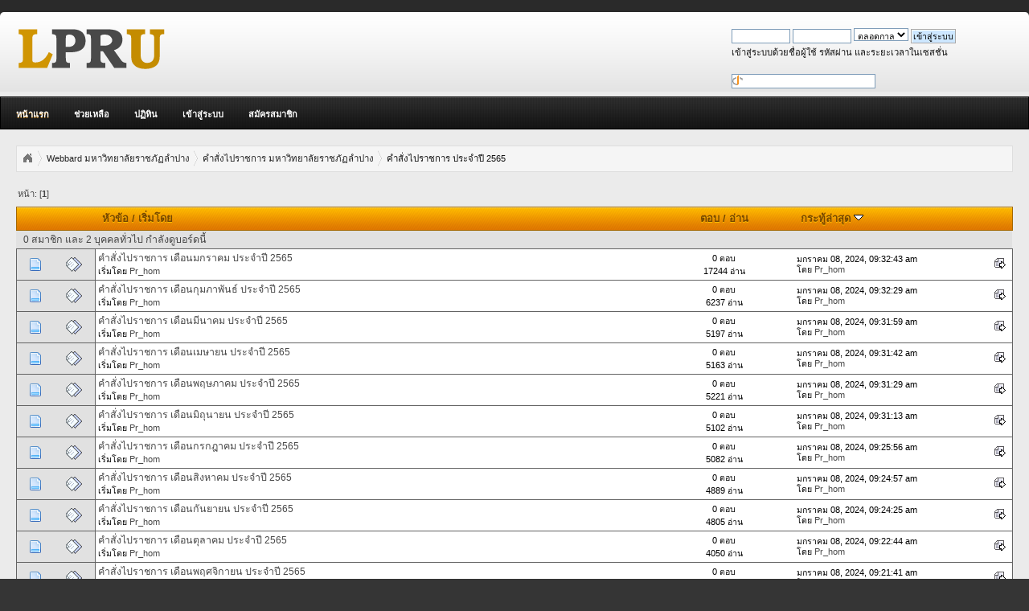

--- FILE ---
content_type: text/html; charset=UTF-8
request_url: https://www.lpru.ac.th/webboard/index.php?PHPSESSID=q7aa3jb8e8eph8n2k38pkjucg5&board=54.0
body_size: 4352
content:
<!DOCTYPE html PUBLIC "-//W3C//DTD XHTML 1.0 Transitional//EN" "http://www.w3.org/TR/xhtml1/DTD/xhtml1-transitional.dtd">
<html xmlns="http://www.w3.org/1999/xhtml">
<head>
	<link rel="stylesheet" type="text/css" href="https://www.lpru.ac.th/webboard/Themes/havvo/css/index.css?fin20" />
	<link rel="stylesheet" type="text/css" href="https://www.lpru.ac.th/webboard/Themes/default/css/webkit.css" />
    <script type="text/javascript" src="http://ajax.googleapis.com/ajax/libs/jquery/2.1.0/jquery.min.js"></script>
	<script type="text/javascript" src="https://www.lpru.ac.th/webboard/Themes/havvo/scripts/jquery_bits.js"></script>
	<script type="text/javascript" src="https://www.lpru.ac.th/webboard/Themes/havvo/scripts/jquery.lavalamp-1.3.5.js"></script>
	<script type="text/javascript" src="https://www.lpru.ac.th/webboard/Themes/havvo/scripts/jquery.easing.1.3.js"></script>
	<script type="text/javascript" src="https://www.lpru.ac.th/webboard/Themes/default/scripts/script.js?fin20"></script>
	<script type="text/javascript" src="https://www.lpru.ac.th/webboard/Themes/havvo/scripts/theme.js?fin20"></script>
	<script type="text/javascript"><!-- // --><![CDATA[
		var smf_theme_url = "https://www.lpru.ac.th/webboard/Themes/havvo";
		var smf_default_theme_url = "https://www.lpru.ac.th/webboard/Themes/default";
		var smf_images_url = "https://www.lpru.ac.th/webboard/Themes/havvo/images";
		var smf_scripturl = "https://www.lpru.ac.th/webboard/index.php?PHPSESSID=q7aa3jb8e8eph8n2k38pkjucg5&amp;";
		var smf_iso_case_folding = false;
		var smf_charset = "UTF-8";
		var ajax_notification_text = "กำลังโหลด...";
		var ajax_notification_cancel_text = "ยกเลิก";
	// ]]></script>
	<meta http-equiv="Content-Type" content="text/html; charset=UTF-8" />
	<meta name="description" content="คำสั่งไปราชการ ประจำปี 2565" />
	<title>คำสั่งไปราชการ ประจำปี 2565</title>
	<link rel="canonical" href="https://www.lpru.ac.th/webboard/index.php?board=54.0" />
	<link rel="help" href="https://www.lpru.ac.th/webboard/index.php?PHPSESSID=q7aa3jb8e8eph8n2k38pkjucg5&amp;action=help" />
	<link rel="search" href="https://www.lpru.ac.th/webboard/index.php?PHPSESSID=q7aa3jb8e8eph8n2k38pkjucg5&amp;action=search" />
	<link rel="contents" href="https://www.lpru.ac.th/webboard/index.php?PHPSESSID=q7aa3jb8e8eph8n2k38pkjucg5&amp;" />
	<link rel="alternate" type="application/rss+xml" title="Webbard มหาวิทยาลัยราชภัฏลำปาง - RSS" href="https://www.lpru.ac.th/webboard/index.php?PHPSESSID=q7aa3jb8e8eph8n2k38pkjucg5&amp;type=rss;action=.xml" />
	<link rel="index" href="https://www.lpru.ac.th/webboard/index.php?PHPSESSID=q7aa3jb8e8eph8n2k38pkjucg5&amp;board=54.0" />
</head>
<body>
	<div id="header">
		<div class="user">
				<script type="text/javascript" src="https://www.lpru.ac.th/webboard/Themes/default/scripts/sha1.js"></script>
				<form id="guest_form" action="https://www.lpru.ac.th/webboard/index.php?PHPSESSID=q7aa3jb8e8eph8n2k38pkjucg5&amp;action=login2" method="post" accept-charset="UTF-8"  onsubmit="hashLoginPassword(this, 'bbb688f6d0f2bc1b6caeadc365a23b88');">
					<input type="text" name="user" size="10" class="input_text" />
					<input type="password" name="passwrd" size="10" class="input_password" />
					<select name="cookielength">
						<option value="60">1 ชั่วโมง</option>
						<option value="1440">1 วัน</option>
						<option value="10080">1 สัปดาห์</option>
						<option value="43200">1 เดือน</option>
						<option value="-1" selected="selected">ตลอดกาล</option>
					</select>
					<input type="submit" value="เข้าสู่ระบบ" class="button_submit" /><br />
					<div class="info">เข้าสู่ระบบด้วยชื่อผู้ใช้ รหัสผ่าน และระยะเวลาในเซสชั่น</div>
					<br /><input type="text" name="openid_identifier" id="openid_url" size="25" class="input_text openid_login" />
					<input type="hidden" name="hash_passwrd" value="" />
				</form>
		</div>
		<a href="https://www.lpru.ac.th/webboard/index.php?PHPSESSID=q7aa3jb8e8eph8n2k38pkjucg5&amp;"><img src="https://www.lpru.ac.th/webboard/Themes/havvo/images/logo.png" alt="Webbard มหาวิทยาลัยราชภัฏลำปาง" /></a>
		<br class="clear" />
	</div>
		<div id="menu">
		    <ul  class="topnav" id="menu_nav">
				<li id="button_home">
					<a class="active firstlevel" href="https://www.lpru.ac.th/webboard/index.php?PHPSESSID=q7aa3jb8e8eph8n2k38pkjucg5&amp;">
						หน้าแรก
					</a>
				</li>
				<li id="button_help">
					<a class="firstlevel" href="https://www.lpru.ac.th/webboard/index.php?PHPSESSID=q7aa3jb8e8eph8n2k38pkjucg5&amp;action=help">
						ช่วยเหลือ
					</a>
				</li>
				<li id="button_calendar">
					<a class="firstlevel" href="https://www.lpru.ac.th/webboard/index.php?PHPSESSID=q7aa3jb8e8eph8n2k38pkjucg5&amp;action=calendar">
						ปฏิทิน
					</a>
				</li>
				<li id="button_login">
					<a class="firstlevel" href="https://www.lpru.ac.th/webboard/index.php?PHPSESSID=q7aa3jb8e8eph8n2k38pkjucg5&amp;action=login">
						เข้าสู่ระบบ
					</a>
				</li>
				<li id="button_register">
					<a class="firstlevel" href="https://www.lpru.ac.th/webboard/index.php?PHPSESSID=q7aa3jb8e8eph8n2k38pkjucg5&amp;action=register">
						สมัครสมาชิก
					</a>
				</li>
			</ul>
		</div>
	<div id="content_section">
		<div id="main_content_section">
	<div class="module"><div class="navigate_section">
		<ul>
			<li class="iconhome"><a href="https://www.lpru.ac.th/webboard/index.php?PHPSESSID=q7aa3jb8e8eph8n2k38pkjucg5&amp;" /></li>
			<li>
				<a href="https://www.lpru.ac.th/webboard/index.php?PHPSESSID=q7aa3jb8e8eph8n2k38pkjucg5&amp;"><span>Webbard มหาวิทยาลัยราชภัฏลำปาง</span></a>
			</li>
			<li>
				<a href="https://www.lpru.ac.th/webboard/index.php?PHPSESSID=q7aa3jb8e8eph8n2k38pkjucg5&amp;#c11"><span>คำสั่งไปราชการ มหาวิทยาลัยราชภัฏลำปาง</span></a>
			</li>
			<li class="last">
				<a href="https://www.lpru.ac.th/webboard/index.php?PHPSESSID=q7aa3jb8e8eph8n2k38pkjucg5&amp;board=54.0"><span>คำสั่งไปราชการ ประจำปี 2565</span></a>
			</li>
		</ul>
	</div></div>
	<a id="top"></a>
	<div class="pagesection">
		<div class="pagelinks floatleft">หน้า: [<strong>1</strong>] </div>
		
	</div>
	<div class="tborder topic_table" id="messageindex">
		<table class="table_grid" cellspacing="0">
			<thead>
				<tr class="catbg">
					<th scope="col" class="first_th" width="8%" colspan="2">&nbsp;</th>
					<th scope="col" class="lefttext"><a href="https://www.lpru.ac.th/webboard/index.php?PHPSESSID=q7aa3jb8e8eph8n2k38pkjucg5&amp;board=54.0;sort=subject">หัวข้อ</a> / <a href="https://www.lpru.ac.th/webboard/index.php?PHPSESSID=q7aa3jb8e8eph8n2k38pkjucg5&amp;board=54.0;sort=starter">เริ่มโดย</a></th>
					<th scope="col" width="14%"><a href="https://www.lpru.ac.th/webboard/index.php?PHPSESSID=q7aa3jb8e8eph8n2k38pkjucg5&amp;board=54.0;sort=replies">ตอบ</a> / <a href="https://www.lpru.ac.th/webboard/index.php?PHPSESSID=q7aa3jb8e8eph8n2k38pkjucg5&amp;board=54.0;sort=views">อ่าน</a></th>
					<th scope="col" class="lefttext last_th" width="22%"><a href="https://www.lpru.ac.th/webboard/index.php?PHPSESSID=q7aa3jb8e8eph8n2k38pkjucg5&amp;board=54.0;sort=last_post">กระทู้ล่าสุด <img src="https://www.lpru.ac.th/webboard/Themes/havvo/images/sort_down.gif" alt="" /></a></th>
				</tr>
			</thead>
			<tbody>
				<tr class="windowbg2 whos_viewing">
					<td colspan="5" class="smalltext">0 สมาชิก และ 2 บุคคลทั่วไป กำลังดูบอร์ดนี้
					</td>
				</tr>
				<tr>
					<td class="icon1 windowbg2">
						<img src="https://www.lpru.ac.th/webboard/Themes/havvo/images/topic/normal_post.gif" alt="" />
					</td>
					<td class="icon2 windowbg2">
						<img src="https://www.lpru.ac.th/webboard/Themes/havvo/images/post/xx.gif" alt="" />
					</td>
					<td class="subject windowbg5">
						<div >
							<span id="msg_10640"><a href="https://www.lpru.ac.th/webboard/index.php?PHPSESSID=q7aa3jb8e8eph8n2k38pkjucg5&amp;topic=8539.0">คำสั่งไปราชการ เดือนมกราคม ประจำปี 2565</a></span>
							<p>เริ่มโดย <a href="https://www.lpru.ac.th/webboard/index.php?PHPSESSID=q7aa3jb8e8eph8n2k38pkjucg5&amp;action=profile;u=16274" title="ดูรายละเอียดของ Pr_hom">Pr_hom</a>
								<small id="pages10640"></small>
							</p>
						</div>
					</td>
					<td class="stats windowbg5">
						0 ตอบ
						<br />
						17244 อ่าน
					</td>
					<td class="lastpost windowbg5">
						<a href="https://www.lpru.ac.th/webboard/index.php?PHPSESSID=q7aa3jb8e8eph8n2k38pkjucg5&amp;topic=8539.0#msg10640"><img src="https://www.lpru.ac.th/webboard/Themes/havvo/images/icons/last_post.gif" alt="กระทู้ล่าสุด" title="กระทู้ล่าสุด" /></a>
						มกราคม 08, 2024, 09:32:43 am<br />
						โดย <a href="https://www.lpru.ac.th/webboard/index.php?PHPSESSID=q7aa3jb8e8eph8n2k38pkjucg5&amp;action=profile;u=16274">Pr_hom</a>
					</td>
				</tr>
				<tr>
					<td class="icon1 windowbg2">
						<img src="https://www.lpru.ac.th/webboard/Themes/havvo/images/topic/normal_post.gif" alt="" />
					</td>
					<td class="icon2 windowbg2">
						<img src="https://www.lpru.ac.th/webboard/Themes/havvo/images/post/xx.gif" alt="" />
					</td>
					<td class="subject windowbg5">
						<div >
							<span id="msg_10639"><a href="https://www.lpru.ac.th/webboard/index.php?PHPSESSID=q7aa3jb8e8eph8n2k38pkjucg5&amp;topic=8538.0">คำสั่งไปราชการ เดือนกุมภาพันธ์ ประจำปี 2565</a></span>
							<p>เริ่มโดย <a href="https://www.lpru.ac.th/webboard/index.php?PHPSESSID=q7aa3jb8e8eph8n2k38pkjucg5&amp;action=profile;u=16274" title="ดูรายละเอียดของ Pr_hom">Pr_hom</a>
								<small id="pages10639"></small>
							</p>
						</div>
					</td>
					<td class="stats windowbg5">
						0 ตอบ
						<br />
						6237 อ่าน
					</td>
					<td class="lastpost windowbg5">
						<a href="https://www.lpru.ac.th/webboard/index.php?PHPSESSID=q7aa3jb8e8eph8n2k38pkjucg5&amp;topic=8538.0#msg10639"><img src="https://www.lpru.ac.th/webboard/Themes/havvo/images/icons/last_post.gif" alt="กระทู้ล่าสุด" title="กระทู้ล่าสุด" /></a>
						มกราคม 08, 2024, 09:32:29 am<br />
						โดย <a href="https://www.lpru.ac.th/webboard/index.php?PHPSESSID=q7aa3jb8e8eph8n2k38pkjucg5&amp;action=profile;u=16274">Pr_hom</a>
					</td>
				</tr>
				<tr>
					<td class="icon1 windowbg2">
						<img src="https://www.lpru.ac.th/webboard/Themes/havvo/images/topic/normal_post.gif" alt="" />
					</td>
					<td class="icon2 windowbg2">
						<img src="https://www.lpru.ac.th/webboard/Themes/havvo/images/post/xx.gif" alt="" />
					</td>
					<td class="subject windowbg5">
						<div >
							<span id="msg_10638"><a href="https://www.lpru.ac.th/webboard/index.php?PHPSESSID=q7aa3jb8e8eph8n2k38pkjucg5&amp;topic=8537.0">คำสั่งไปราชการ เดือนมีนาคม ประจำปี 2565</a></span>
							<p>เริ่มโดย <a href="https://www.lpru.ac.th/webboard/index.php?PHPSESSID=q7aa3jb8e8eph8n2k38pkjucg5&amp;action=profile;u=16274" title="ดูรายละเอียดของ Pr_hom">Pr_hom</a>
								<small id="pages10638"></small>
							</p>
						</div>
					</td>
					<td class="stats windowbg5">
						0 ตอบ
						<br />
						5197 อ่าน
					</td>
					<td class="lastpost windowbg5">
						<a href="https://www.lpru.ac.th/webboard/index.php?PHPSESSID=q7aa3jb8e8eph8n2k38pkjucg5&amp;topic=8537.0#msg10638"><img src="https://www.lpru.ac.th/webboard/Themes/havvo/images/icons/last_post.gif" alt="กระทู้ล่าสุด" title="กระทู้ล่าสุด" /></a>
						มกราคม 08, 2024, 09:31:59 am<br />
						โดย <a href="https://www.lpru.ac.th/webboard/index.php?PHPSESSID=q7aa3jb8e8eph8n2k38pkjucg5&amp;action=profile;u=16274">Pr_hom</a>
					</td>
				</tr>
				<tr>
					<td class="icon1 windowbg2">
						<img src="https://www.lpru.ac.th/webboard/Themes/havvo/images/topic/normal_post.gif" alt="" />
					</td>
					<td class="icon2 windowbg2">
						<img src="https://www.lpru.ac.th/webboard/Themes/havvo/images/post/xx.gif" alt="" />
					</td>
					<td class="subject windowbg5">
						<div >
							<span id="msg_10637"><a href="https://www.lpru.ac.th/webboard/index.php?PHPSESSID=q7aa3jb8e8eph8n2k38pkjucg5&amp;topic=8536.0">คำสั่งไปราชการ เดือนเมษายน ประจำปี 2565</a></span>
							<p>เริ่มโดย <a href="https://www.lpru.ac.th/webboard/index.php?PHPSESSID=q7aa3jb8e8eph8n2k38pkjucg5&amp;action=profile;u=16274" title="ดูรายละเอียดของ Pr_hom">Pr_hom</a>
								<small id="pages10637"></small>
							</p>
						</div>
					</td>
					<td class="stats windowbg5">
						0 ตอบ
						<br />
						5163 อ่าน
					</td>
					<td class="lastpost windowbg5">
						<a href="https://www.lpru.ac.th/webboard/index.php?PHPSESSID=q7aa3jb8e8eph8n2k38pkjucg5&amp;topic=8536.0#msg10637"><img src="https://www.lpru.ac.th/webboard/Themes/havvo/images/icons/last_post.gif" alt="กระทู้ล่าสุด" title="กระทู้ล่าสุด" /></a>
						มกราคม 08, 2024, 09:31:42 am<br />
						โดย <a href="https://www.lpru.ac.th/webboard/index.php?PHPSESSID=q7aa3jb8e8eph8n2k38pkjucg5&amp;action=profile;u=16274">Pr_hom</a>
					</td>
				</tr>
				<tr>
					<td class="icon1 windowbg2">
						<img src="https://www.lpru.ac.th/webboard/Themes/havvo/images/topic/normal_post.gif" alt="" />
					</td>
					<td class="icon2 windowbg2">
						<img src="https://www.lpru.ac.th/webboard/Themes/havvo/images/post/xx.gif" alt="" />
					</td>
					<td class="subject windowbg5">
						<div >
							<span id="msg_10636"><a href="https://www.lpru.ac.th/webboard/index.php?PHPSESSID=q7aa3jb8e8eph8n2k38pkjucg5&amp;topic=8535.0">คำสั่งไปราชการ เดือนพฤษภาคม ประจำปี 2565</a></span>
							<p>เริ่มโดย <a href="https://www.lpru.ac.th/webboard/index.php?PHPSESSID=q7aa3jb8e8eph8n2k38pkjucg5&amp;action=profile;u=16274" title="ดูรายละเอียดของ Pr_hom">Pr_hom</a>
								<small id="pages10636"></small>
							</p>
						</div>
					</td>
					<td class="stats windowbg5">
						0 ตอบ
						<br />
						5221 อ่าน
					</td>
					<td class="lastpost windowbg5">
						<a href="https://www.lpru.ac.th/webboard/index.php?PHPSESSID=q7aa3jb8e8eph8n2k38pkjucg5&amp;topic=8535.0#msg10636"><img src="https://www.lpru.ac.th/webboard/Themes/havvo/images/icons/last_post.gif" alt="กระทู้ล่าสุด" title="กระทู้ล่าสุด" /></a>
						มกราคม 08, 2024, 09:31:29 am<br />
						โดย <a href="https://www.lpru.ac.th/webboard/index.php?PHPSESSID=q7aa3jb8e8eph8n2k38pkjucg5&amp;action=profile;u=16274">Pr_hom</a>
					</td>
				</tr>
				<tr>
					<td class="icon1 windowbg2">
						<img src="https://www.lpru.ac.th/webboard/Themes/havvo/images/topic/normal_post.gif" alt="" />
					</td>
					<td class="icon2 windowbg2">
						<img src="https://www.lpru.ac.th/webboard/Themes/havvo/images/post/xx.gif" alt="" />
					</td>
					<td class="subject windowbg5">
						<div >
							<span id="msg_10635"><a href="https://www.lpru.ac.th/webboard/index.php?PHPSESSID=q7aa3jb8e8eph8n2k38pkjucg5&amp;topic=8534.0">คำสั่งไปราชการ เดือนมิถุนายน ประจำปี 2565</a></span>
							<p>เริ่มโดย <a href="https://www.lpru.ac.th/webboard/index.php?PHPSESSID=q7aa3jb8e8eph8n2k38pkjucg5&amp;action=profile;u=16274" title="ดูรายละเอียดของ Pr_hom">Pr_hom</a>
								<small id="pages10635"></small>
							</p>
						</div>
					</td>
					<td class="stats windowbg5">
						0 ตอบ
						<br />
						5102 อ่าน
					</td>
					<td class="lastpost windowbg5">
						<a href="https://www.lpru.ac.th/webboard/index.php?PHPSESSID=q7aa3jb8e8eph8n2k38pkjucg5&amp;topic=8534.0#msg10635"><img src="https://www.lpru.ac.th/webboard/Themes/havvo/images/icons/last_post.gif" alt="กระทู้ล่าสุด" title="กระทู้ล่าสุด" /></a>
						มกราคม 08, 2024, 09:31:13 am<br />
						โดย <a href="https://www.lpru.ac.th/webboard/index.php?PHPSESSID=q7aa3jb8e8eph8n2k38pkjucg5&amp;action=profile;u=16274">Pr_hom</a>
					</td>
				</tr>
				<tr>
					<td class="icon1 windowbg2">
						<img src="https://www.lpru.ac.th/webboard/Themes/havvo/images/topic/normal_post.gif" alt="" />
					</td>
					<td class="icon2 windowbg2">
						<img src="https://www.lpru.ac.th/webboard/Themes/havvo/images/post/xx.gif" alt="" />
					</td>
					<td class="subject windowbg5">
						<div >
							<span id="msg_10634"><a href="https://www.lpru.ac.th/webboard/index.php?PHPSESSID=q7aa3jb8e8eph8n2k38pkjucg5&amp;topic=8533.0">คำสั่งไปราชการ เดือนกรกฎาคม ประจำปี 2565</a></span>
							<p>เริ่มโดย <a href="https://www.lpru.ac.th/webboard/index.php?PHPSESSID=q7aa3jb8e8eph8n2k38pkjucg5&amp;action=profile;u=16274" title="ดูรายละเอียดของ Pr_hom">Pr_hom</a>
								<small id="pages10634"></small>
							</p>
						</div>
					</td>
					<td class="stats windowbg5">
						0 ตอบ
						<br />
						5082 อ่าน
					</td>
					<td class="lastpost windowbg5">
						<a href="https://www.lpru.ac.th/webboard/index.php?PHPSESSID=q7aa3jb8e8eph8n2k38pkjucg5&amp;topic=8533.0#msg10634"><img src="https://www.lpru.ac.th/webboard/Themes/havvo/images/icons/last_post.gif" alt="กระทู้ล่าสุด" title="กระทู้ล่าสุด" /></a>
						มกราคม 08, 2024, 09:25:56 am<br />
						โดย <a href="https://www.lpru.ac.th/webboard/index.php?PHPSESSID=q7aa3jb8e8eph8n2k38pkjucg5&amp;action=profile;u=16274">Pr_hom</a>
					</td>
				</tr>
				<tr>
					<td class="icon1 windowbg2">
						<img src="https://www.lpru.ac.th/webboard/Themes/havvo/images/topic/normal_post.gif" alt="" />
					</td>
					<td class="icon2 windowbg2">
						<img src="https://www.lpru.ac.th/webboard/Themes/havvo/images/post/xx.gif" alt="" />
					</td>
					<td class="subject windowbg5">
						<div >
							<span id="msg_10633"><a href="https://www.lpru.ac.th/webboard/index.php?PHPSESSID=q7aa3jb8e8eph8n2k38pkjucg5&amp;topic=8532.0">คำสั่งไปราชการ เดือนสิงหาคม ประจำปี 2565</a></span>
							<p>เริ่มโดย <a href="https://www.lpru.ac.th/webboard/index.php?PHPSESSID=q7aa3jb8e8eph8n2k38pkjucg5&amp;action=profile;u=16274" title="ดูรายละเอียดของ Pr_hom">Pr_hom</a>
								<small id="pages10633"></small>
							</p>
						</div>
					</td>
					<td class="stats windowbg5">
						0 ตอบ
						<br />
						4889 อ่าน
					</td>
					<td class="lastpost windowbg5">
						<a href="https://www.lpru.ac.th/webboard/index.php?PHPSESSID=q7aa3jb8e8eph8n2k38pkjucg5&amp;topic=8532.0#msg10633"><img src="https://www.lpru.ac.th/webboard/Themes/havvo/images/icons/last_post.gif" alt="กระทู้ล่าสุด" title="กระทู้ล่าสุด" /></a>
						มกราคม 08, 2024, 09:24:57 am<br />
						โดย <a href="https://www.lpru.ac.th/webboard/index.php?PHPSESSID=q7aa3jb8e8eph8n2k38pkjucg5&amp;action=profile;u=16274">Pr_hom</a>
					</td>
				</tr>
				<tr>
					<td class="icon1 windowbg2">
						<img src="https://www.lpru.ac.th/webboard/Themes/havvo/images/topic/normal_post.gif" alt="" />
					</td>
					<td class="icon2 windowbg2">
						<img src="https://www.lpru.ac.th/webboard/Themes/havvo/images/post/xx.gif" alt="" />
					</td>
					<td class="subject windowbg5">
						<div >
							<span id="msg_10632"><a href="https://www.lpru.ac.th/webboard/index.php?PHPSESSID=q7aa3jb8e8eph8n2k38pkjucg5&amp;topic=8531.0">คำสั่งไปราชการ เดือนกันยายน ประจำปี 2565</a></span>
							<p>เริ่มโดย <a href="https://www.lpru.ac.th/webboard/index.php?PHPSESSID=q7aa3jb8e8eph8n2k38pkjucg5&amp;action=profile;u=16274" title="ดูรายละเอียดของ Pr_hom">Pr_hom</a>
								<small id="pages10632"></small>
							</p>
						</div>
					</td>
					<td class="stats windowbg5">
						0 ตอบ
						<br />
						4805 อ่าน
					</td>
					<td class="lastpost windowbg5">
						<a href="https://www.lpru.ac.th/webboard/index.php?PHPSESSID=q7aa3jb8e8eph8n2k38pkjucg5&amp;topic=8531.0#msg10632"><img src="https://www.lpru.ac.th/webboard/Themes/havvo/images/icons/last_post.gif" alt="กระทู้ล่าสุด" title="กระทู้ล่าสุด" /></a>
						มกราคม 08, 2024, 09:24:25 am<br />
						โดย <a href="https://www.lpru.ac.th/webboard/index.php?PHPSESSID=q7aa3jb8e8eph8n2k38pkjucg5&amp;action=profile;u=16274">Pr_hom</a>
					</td>
				</tr>
				<tr>
					<td class="icon1 windowbg2">
						<img src="https://www.lpru.ac.th/webboard/Themes/havvo/images/topic/normal_post.gif" alt="" />
					</td>
					<td class="icon2 windowbg2">
						<img src="https://www.lpru.ac.th/webboard/Themes/havvo/images/post/xx.gif" alt="" />
					</td>
					<td class="subject windowbg5">
						<div >
							<span id="msg_10631"><a href="https://www.lpru.ac.th/webboard/index.php?PHPSESSID=q7aa3jb8e8eph8n2k38pkjucg5&amp;topic=8530.0">คำสั่งไปราชการ เดือนตุลาคม ประจำปี 2565</a></span>
							<p>เริ่มโดย <a href="https://www.lpru.ac.th/webboard/index.php?PHPSESSID=q7aa3jb8e8eph8n2k38pkjucg5&amp;action=profile;u=16274" title="ดูรายละเอียดของ Pr_hom">Pr_hom</a>
								<small id="pages10631"></small>
							</p>
						</div>
					</td>
					<td class="stats windowbg5">
						0 ตอบ
						<br />
						4050 อ่าน
					</td>
					<td class="lastpost windowbg5">
						<a href="https://www.lpru.ac.th/webboard/index.php?PHPSESSID=q7aa3jb8e8eph8n2k38pkjucg5&amp;topic=8530.0#msg10631"><img src="https://www.lpru.ac.th/webboard/Themes/havvo/images/icons/last_post.gif" alt="กระทู้ล่าสุด" title="กระทู้ล่าสุด" /></a>
						มกราคม 08, 2024, 09:22:44 am<br />
						โดย <a href="https://www.lpru.ac.th/webboard/index.php?PHPSESSID=q7aa3jb8e8eph8n2k38pkjucg5&amp;action=profile;u=16274">Pr_hom</a>
					</td>
				</tr>
				<tr>
					<td class="icon1 windowbg2">
						<img src="https://www.lpru.ac.th/webboard/Themes/havvo/images/topic/normal_post.gif" alt="" />
					</td>
					<td class="icon2 windowbg2">
						<img src="https://www.lpru.ac.th/webboard/Themes/havvo/images/post/xx.gif" alt="" />
					</td>
					<td class="subject windowbg5">
						<div >
							<span id="msg_10630"><a href="https://www.lpru.ac.th/webboard/index.php?PHPSESSID=q7aa3jb8e8eph8n2k38pkjucg5&amp;topic=8529.0">คำสั่งไปราชการ เดือนพฤศจิกายน ประจำปี 2565</a></span>
							<p>เริ่มโดย <a href="https://www.lpru.ac.th/webboard/index.php?PHPSESSID=q7aa3jb8e8eph8n2k38pkjucg5&amp;action=profile;u=16274" title="ดูรายละเอียดของ Pr_hom">Pr_hom</a>
								<small id="pages10630"></small>
							</p>
						</div>
					</td>
					<td class="stats windowbg5">
						0 ตอบ
						<br />
						3965 อ่าน
					</td>
					<td class="lastpost windowbg5">
						<a href="https://www.lpru.ac.th/webboard/index.php?PHPSESSID=q7aa3jb8e8eph8n2k38pkjucg5&amp;topic=8529.0#msg10630"><img src="https://www.lpru.ac.th/webboard/Themes/havvo/images/icons/last_post.gif" alt="กระทู้ล่าสุด" title="กระทู้ล่าสุด" /></a>
						มกราคม 08, 2024, 09:21:41 am<br />
						โดย <a href="https://www.lpru.ac.th/webboard/index.php?PHPSESSID=q7aa3jb8e8eph8n2k38pkjucg5&amp;action=profile;u=16274">Pr_hom</a>
					</td>
				</tr>
				<tr>
					<td class="icon1 windowbg2">
						<img src="https://www.lpru.ac.th/webboard/Themes/havvo/images/topic/normal_post.gif" alt="" />
					</td>
					<td class="icon2 windowbg2">
						<img src="https://www.lpru.ac.th/webboard/Themes/havvo/images/post/xx.gif" alt="" />
					</td>
					<td class="subject windowbg5">
						<div >
							<span id="msg_10629"><a href="https://www.lpru.ac.th/webboard/index.php?PHPSESSID=q7aa3jb8e8eph8n2k38pkjucg5&amp;topic=8528.0">คำสั่งไปราชการ เดือนธันวาคม ประจำปี 2565</a></span>
							<p>เริ่มโดย <a href="https://www.lpru.ac.th/webboard/index.php?PHPSESSID=q7aa3jb8e8eph8n2k38pkjucg5&amp;action=profile;u=16274" title="ดูรายละเอียดของ Pr_hom">Pr_hom</a>
								<small id="pages10629"></small>
							</p>
						</div>
					</td>
					<td class="stats windowbg5">
						0 ตอบ
						<br />
						4928 อ่าน
					</td>
					<td class="lastpost windowbg5">
						<a href="https://www.lpru.ac.th/webboard/index.php?PHPSESSID=q7aa3jb8e8eph8n2k38pkjucg5&amp;topic=8528.0#msg10629"><img src="https://www.lpru.ac.th/webboard/Themes/havvo/images/icons/last_post.gif" alt="กระทู้ล่าสุด" title="กระทู้ล่าสุด" /></a>
						มกราคม 08, 2024, 09:21:12 am<br />
						โดย <a href="https://www.lpru.ac.th/webboard/index.php?PHPSESSID=q7aa3jb8e8eph8n2k38pkjucg5&amp;action=profile;u=16274">Pr_hom</a>
					</td>
				</tr>
			</tbody>
		</table>
	</div>
	<a id="bot"></a>
	<div class="pagesection">
		
		<div class="pagelinks">หน้า: [<strong>1</strong>] </div>
	</div>
	<div class="module"><div class="navigate_section">
		<ul>
			<li class="iconhome"><a href="https://www.lpru.ac.th/webboard/index.php?PHPSESSID=q7aa3jb8e8eph8n2k38pkjucg5&amp;" /></li>
			<li>
				<a href="https://www.lpru.ac.th/webboard/index.php?PHPSESSID=q7aa3jb8e8eph8n2k38pkjucg5&amp;"><span>Webbard มหาวิทยาลัยราชภัฏลำปาง</span></a>
			</li>
			<li>
				<a href="https://www.lpru.ac.th/webboard/index.php?PHPSESSID=q7aa3jb8e8eph8n2k38pkjucg5&amp;#c11"><span>คำสั่งไปราชการ มหาวิทยาลัยราชภัฏลำปาง</span></a>
			</li>
			<li class="last">
				<a href="https://www.lpru.ac.th/webboard/index.php?PHPSESSID=q7aa3jb8e8eph8n2k38pkjucg5&amp;board=54.0"><span>คำสั่งไปราชการ ประจำปี 2565</span></a>
			</li>
		</ul>
	</div></div>
	<div class="tborder" id="topic_icons">
		<div class="description">
			<p class="floatright" id="message_index_jump_to">&nbsp;</p>
			<p class="floatleft smalltext">
				<img src="https://www.lpru.ac.th/webboard/Themes/havvo/images/topic/normal_post.gif" alt="" align="middle" /> หัวข้อปกติ<br />
				<img src="https://www.lpru.ac.th/webboard/Themes/havvo/images/topic/hot_post.gif" alt="" align="middle" /> Hot Topic (More than 15 replies)<br />
				<img src="https://www.lpru.ac.th/webboard/Themes/havvo/images/topic/veryhot_post.gif" alt="" align="middle" /> Very Hot Topic (More than 25 replies)
			</p>
			<p class="smalltext">
				<img src="https://www.lpru.ac.th/webboard/Themes/havvo/images/icons/quick_lock.gif" alt="" align="middle" /> หัวข้อที่ถูกใส่กุญแจ<br />
				<img src="https://www.lpru.ac.th/webboard/Themes/havvo/images/icons/quick_sticky.gif" alt="" align="middle" /> หัวข้อติดหมุด<br />
			</p>
			<script type="text/javascript"><!-- // --><![CDATA[
				if (typeof(window.XMLHttpRequest) != "undefined")
					aJumpTo[aJumpTo.length] = new JumpTo({
						sContainerId: "message_index_jump_to",
						sJumpToTemplate: "<label class=\"smalltext\" for=\"%select_id%\">กระโดดไป:<" + "/label> %dropdown_list%",
						iCurBoardId: 54,
						iCurBoardChildLevel: 0,
						sCurBoardName: "คำสั่งไปราชการ ประจำปี 2565",
						sBoardChildLevelIndicator: "==",
						sBoardPrefix: "=> ",
						sCatSeparator: "-----------------------------",
						sCatPrefix: "",
						sGoButtonLabel: "Go!"
					});
			// ]]></script>
			<br class="clear" />
		</div>
	</div>
<script type="text/javascript" src="https://www.lpru.ac.th/webboard/Themes/default/scripts/topic.js"></script>
<script type="text/javascript"><!-- // --><![CDATA[

	// Hide certain bits during topic edit.
	hide_prefixes.push("lockicon", "stickyicon", "pages", "newicon");

	// Use it to detect when we've stopped editing.
	document.onclick = modify_topic_click;

	var mouse_on_div;
	function modify_topic_click()
	{
		if (in_edit_mode == 1 && mouse_on_div == 0)
			modify_topic_save("bbb688f6d0f2bc1b6caeadc365a23b88", "a487d1bcc1a");
	}

	function modify_topic_keypress(oEvent)
	{
		if (typeof(oEvent.keyCode) != "undefined" && oEvent.keyCode == 13)
		{
			modify_topic_save("bbb688f6d0f2bc1b6caeadc365a23b88", "a487d1bcc1a");
			if (typeof(oEvent.preventDefault) == "undefined")
				oEvent.returnValue = false;
			else
				oEvent.preventDefault();
		}
	}

	// For templating, shown when an inline edit is made.
	function modify_topic_show_edit(subject)
	{
		// Just template the subject.
		setInnerHTML(cur_subject_div, '<input type="text" name="subject" value="' + subject + '" size="60" style="width: 95%;" maxlength="80" onkeypress="modify_topic_keypress(event)" class="input_text" /><input type="hidden" name="topic" value="' + cur_topic_id + '" /><input type="hidden" name="msg" value="' + cur_msg_id.substr(4) + '" />');
	}

	// And the reverse for hiding it.
	function modify_topic_hide_edit(subject)
	{
		// Re-template the subject!
		setInnerHTML(cur_subject_div, '<a href="https://www.lpru.ac.th/webboard/index.php?PHPSESSID=q7aa3jb8e8eph8n2k38pkjucg5&amp;topic=' + cur_topic_id + '.0">' + subject + '<' +'/a>');
	}

// ]]></script>
		</div>
	</div>
	<div id="footer_section">
		<ul class="reset">
			<li class="copyright">
			<span class="smalltext" style="display: inline; visibility: visible; font-family: Verdana, Arial, sans-serif;"><a href="https://www.lpru.ac.th/webboard/index.php?PHPSESSID=q7aa3jb8e8eph8n2k38pkjucg5&amp;action=credits" title="Simple Machines Forum" target="_blank" class="new_win">SMF 2.0.15</a> |
 <a href="http://www.simplemachines.org/about/smf/license.php" title="License" target="_blank" class="new_win">SMF &copy; 2014</a>, <a href="http://www.simplemachines.org" title="Simple Machines" target="_blank" class="new_win">Simple Machines</a>
			</span></li>
			<li class="copyright">Theme by <a href="http://www.smfhispano.net/">Daniiel</a></li>
			<li><a id="button_xhtml" href="http://validator.w3.org/check?uri=referer" target="_blank" class="new_win" title="Valid XHTML 1.0!"><span>XHTML</span></a></li>
			<li><a id="button_rss" href="https://www.lpru.ac.th/webboard/index.php?PHPSESSID=q7aa3jb8e8eph8n2k38pkjucg5&amp;action=.xml;type=rss" class="new_win"><span>RSS</span></a></li>
			<li class="last"><a id="button_wap2" href="https://www.lpru.ac.th/webboard/index.php?PHPSESSID=q7aa3jb8e8eph8n2k38pkjucg5&amp;wap2" class="new_win"><span>WAP2</span></a></li>
		</ul>
	</div>
</body></html>

--- FILE ---
content_type: application/javascript
request_url: https://www.lpru.ac.th/webboard/Themes/havvo/scripts/jquery.lavalamp-1.3.5.js
body_size: 6120
content:
/**
 * jquery.LavaLamp v1.3.5 - light up your menus with fluid, jQuery powered animations.
 *
 * Requires jQuery v1.2.3 or better from http://jquery.com
 * Tested on jQuery 1.4.4, 1.3.2 and 1.2.6
 *
 * http://nixbox.com/projects/jquery-lavalamp/
 *
 * Copyright (c) 2008, 2009, 2010 Jolyon Terwilliger, jolyon@nixbox.com
 * Source code Copyright (c) 2008, 2009, 2010
 * Dual licensed under the MIT and GPL licenses:
 * http://www.opensource.org/licenses/mit-license.php
 * http://www.gnu.org/licenses/gpl.html
 *
 * credits to Guillermo Rauch and Ganeshji Marwaha (gmarwaha.com) for previous editions
 *
 * Version: 1.0 - adapted for jQuery 1.2.x series
 * Version: 1.1 - added linum parameter
 * Version: 1.2 - modified to support vertical resizing of elements
 * Version: 1.3 - enhanced automatic <li> item hi-lighting - will attempt to
 *					lock onto li > a element with href closest to selected
 *					window.location
 *			 	- click always returns 'true' by default, for standard link follow through.
 *
 * Version: 1.3.1 - verified for use with jQuery 1.3 - should still work with 1.2.x series
 *				- changed linum parameter to startItem for clarity
 *				- improved slide-in accuracy for .back elements with borders
 *				- changed .current class to .selectedLava for clarity and improved
 *					support
 *				- appended 'Lava' to all internal class names to avoid conflicts
 *				- fixed bug applying selectedLava class to elements with matching
 *					location.hash
 *				- now supports jquery.compat plugin for cross-library support
 *				- performance improvements
 *				- added new options:
 *				autoReturn: true - if set to false, hover will not return to last selected
 *									item upon list mouseout.
 *				returnDelay: 0 - if set, will delay auto-return feature specified # of
 *									milliseconds.
 *				setOnClick: true - if set to false, hover will return to default element
 *									regardless of click event.
 *				homeLeft: 0, homeTop: 0 - if either set to non zero value, absolute
 *									positioned li element with class .homeLava is 
 *									prepended to list for homing feature.
 *				homeWidth: 0, homeHeight: 0 - if set, are used for creation of li.homeLava
 *									element.
 *				returnHome: false - if set along with homeLeft or homeTop, lavalamp hover
 *									will always return to li.home after click.
 *
 * Version: 1.3.2 - fixed: stray $ references inside the plugin to work with
 *					jQuery.noConflict() properly - thanks Colin.
 *
 * Version: 1.3.3 - fixed: added closure with null passed argument for move() command in
 * 					returnDelay to fix errors some were seeing - thanks to Michel and 
 *					Richard for noticing this.
 *
 *					fixed: changed mouseover/out events to mouseenter/leave to fix jerky
 *					animation problem when using excessive margins instead of padding.  
 *					Thanks to Thomas for the solution and Chris for demonstrating the problem.
 *					* requires jQuery 1.3 or better
 *
 *					enhanced: added 'noLava' class detection to prevent LavaLamp effect
 *					application to LI elements with this class. This feature allows you to
 *					create submenus - for details, see examples at
 *					http://nixboxdesigns.com/demos/jquery-lavalamp-demos.html
 *
 *					enhanced: modified to better automatically find default location for 
 *					relative links. Thanks to Harold for testing and finding this bug.
 *
 * Version: 1.3.4 - major overhaul on practically everything:
 *					enhanced: added autoResize option; see examples below.
 *					enhanced: better automatic default item selection and URI resolution,
 *					better support for returnHome and returnDelay, refined internal variable
 *					usage and test to be as lean as possible
 *					fixed: backLava hover element now exactly covers the destination LI dimensions.
 *					fixed: changed use of mouseleave/mouseenter to bind events so will work with
 *							jQuery 1.2.2 onward.
 *					fixed: proper closure on instance - should finally play nice with other libraries
 *					fixed: proper quotes around all object element labels.
 *					enhanced: behaves more like a plugin should and now automatically adds proper
 * 							position and display CSS tags to the backLava element and parent container
 *							if absent.
 *
 * Version: 1.3.5 - new options:
 * 						target: 'li' - plain element to target to receive hover events.
 *						container: '' - plain element to create for the hover .backLava and .homeLava
 *							elements. If left blank (default) same value as target option is used.
 *						includeMargins: false - set to true to expand the hover element dimensions to 
 *							include the margins of the target element.
 *				    changed: the backLava hover element now has all margins and padding manually set to 
 *							zero to allow proper resizing of hover when used with custom target, container  
 * 							and includeMargins options. While this workaround has no effect with the site
 *							demos, it potentially may affect your current implementation. If you do 
 *							experience problems try re-adjusting the CSS padding and margins for 
 *							your target elements.
 *
 *
 * Examples and usage:
 *
 * The HTML markup used to build the menu can be as simple as...
 *
 *       <ul class="lavaLamp">
 *           <li><a href="#">Phone Home</a></li>
 *           <li><a href="#">Make Contact</a></li>
 *           <li><a href="#">Board Ship</a></li>
 *           <li><a href="#">Fly to Venus</a></li>
 *       </ul>
 *
 * Additional Styles must be added to make the LavaLamp perform properly, to wit:
 *
 * <style>
 * ul.lavaLamp {
 *   padding:5px;  // use some minimal padding to account for sloppy mouse movements
 * }
 * ul.lavaLamp li.backLava {
 *   z-index:3;   // must be less than z-index of A tags within the LI elements
 * }
 * ul.lavaLamp li a {
 *  display:block;  // helps with positioning the link within the LI element
 *  z-index:10;     // or must be higher than li.backLava z-index
 * }
 * </style>
 *
 * Once you have included the basic styles above, you will need to include 
 * the jQuery library, easing plugin (optional) and the this LavaLamp plugin.
 *
 * jQuery Easing Library 1.3 available here:  http://plugins.jquery.com/project/Easing
 * 
 * Example LavaLamp initializing statement:
 * $(function() { $("ul.lavaLamp").lavaLamp({ fx: "easeOutBack", speed: 700}) });
 * finds all UL elements in the document with the class of 'lavaLamp' and attaches the 
 * LavaLamp plugin using an easing library fx of OutBack and an animate speed of 
 * 700 milliseconds or 7/10ths of a second.
 *
 *
 * List of Parameters
 *
 * @param target - default: 'li' 
 * valid selector for target elements to receive hover effect.
 *
 * Example:
 * jQuery("div#article").lavaLamp({ target:'p' });
 * assigns all p elements under div#article to receive lavaLamp hover events.
 *
 * @param container - default: '' (empty string) 
 * DOM element to create for the hover element. If container is empty, LavaLamp
 * will assume it is the same as the target option.
 *
 * Example:
 * jQuery("div#article").lavaLamp({ container:'p' });
 * creates a p element under div#article to act as the animated hover container, and optionally the
 * home container, if homing options are enabled
 * use in combination with 'target' option for best results (see above)
 *
 * @param fx - default: 'swing'
 * selects the easing formula for the animation - requires the jQuery Easing library 
 * to be loaded for additional effects
 * 
 * Example:
 * jQuery("ul.lavaLamp").lavaLamp({ fx: "easeOutElastic" });
 * animates the backLava element using the OutElastic formula
 * 
 * @param speed - default: 500
 * sets animation speed in milliseconds
 * 
 * Example:
 * jQuery("ul.lavaLamp").lavaLamp({ speed: 1000 });
 * sets the animation speed to one second.
 * 
 * @param click - default: function() { return true; }
 * Callback to be executed when the menu item is clicked. The 'event' object and source target
 * DOM element will be passed in as arguments so you can use them in your function.
 * 
 * Example:
 * jQuery("ul.lavaLamp").lavaLamp({ click: function(event, menuItem) {
 *		alert(event+el);
 *		return false;
 * } });
 *
 * causes the browser to display an alert message of the variables passed and 
 * return false aborts any other click events on child items, including not 
 * following any links contained within the target
 *
 * @param startItem - default: 'no'
 * specifies the number target element as default, starting with 0 for the first element
 * Used to manually set the default lavaLamp hi-light on load.
 *
 * Example:
 * jQuery("ul.lavaLamp").lavaLamp({ startItem: 2 });
 * selects the third element in the list as default location for backLava
 *
 * @param includeMargins - default: false
 * expands the hover .backLava element to include the margins of the target element.
 * Best used in combination with the target and container options.
 *
 * Example:
 * jQuery("ul.lavaLamp").lavaLamp({ includeMargins: true });
 * expands the hover .backLava element dimentions to include the margins of all
 * target elements inside ul.lavaLamp.
 *
 * @param autoReturn - default: true
 * defines whether the backLava hover should return to the last selectedLava element
 * upon mouseleave.
 *
 * Example:
 * jQuery("ul.lavaLamp").lavaLamp({ autoReturn: false });
 * turns off the autoReturn feature - backLava element will stay on the last element
 * that you hovered over.
 *
 * @param returnDelay - default: 0
 * how many milliseconds to wait before returning the backLava element to the last
 * selected element.  Only works if autoReturn is set to true (default setting)
 *
 * Example:
 * jQuery("ul.lavaLamp").lavaLamp({ returnDelay: 1000 });
 * waits one second after mouseleave event before returning to the last selected
 * element.
 *
 * @param setOnClick - default: true
 * defines whether a clicked element should receive the selectLava class and become the
 * most recently selected element
 *
 * Example:
 * jQuery("ul.lavaLamp").lavaLamp({ setOnClick:false });
 * disables selecting of elements once clicked - after you leave the parent list element
 * the backLava will return to the original default element the page was loaded with.
 *
 * @param homeTop - default: 0
 * @param homeLeft - default: 0
 * @param homeHeight - default: 0
 * @param homeWidth - default: 0
 * allows you to define an independent 'home' element where the backLava defaults to or can
 * be sent to. This can be used to define a unique starting and/or resting place for the 
 * backLava upon leaving the parent element.
 *
 * Example:
 * jQuery("ul.lavaLamp").lavaLamp({ homeTop:-100, homeLeft:0, homeHeight:20, homeWidth:600 });
 * creates a home element 100 pixels above the parent container with a height of 20px and
 * width of 600px.  If the parent element has CSS of overflow:hidden, this can provide
 * an interesting fly-in effect
 *
 * @param returnHome - default:false
 * adjusts behavior of the backLava element when the mouse leaves the parent container. 
 * the default behavior of 'false' causes the backLava element to stay on the active menu 
 * items after it is first triggered. this feature respects the returnDelay parameter, if set.
 * this feature overrides the autoReturn parameter.
 *
 * Example:
 * jQuery("ul.lavaLamp").lavaLamp({ returnHome:true });
 * causes the backLava element to always return to the homeLava position after 
 * mouse leaves the parent container.  this can be manually triggered by running 
 * the command jQuery("ul.lavaLamp").mouseover();
 *
 * @param autoResize - default:false
 * triggers the selectedLava mouseenter event when the window is resized 
 * setting autoResize to true causes the backLava element to reposition and change dimensions
 * if the resizing the screen changes the shape of the lavaLamp. Default is false for efficiency 
 * as this feature is new and seldom needed for stock installs.
 *
 * Example:
 * jQuery('div#articles').lavaLamp({target:'p',autoSize:true});
 * causes the backLava element to resize and reposition to the p.selectedLava position 
 * and dimensions when the window resizes.
 *
 */

//console.log();
(function($) {
jQuery.fn.lavaLamp = function(o) {
	o = $.extend({
				'target': 'li',
				'container': '',
				'fx': 'swing',
				'speed': 500, 
				'click': function(){return true}, 
				'startItem': '',
				'includeMargins': false,
				'autoReturn': true,
				'returnDelay': 0,
				'setOnClick': true,
				'homeTop':0,
				'homeLeft':0,
				'homeWidth':0,
				'homeHeight':0,
				'returnHome':false,
				'autoResize':false
				}, 
			o || {});

	// parseInt for easy mathing
	function getInt(arg) {
		var myint = parseInt(arg);
		return (isNaN(myint)? 0: myint);
	}

	if (o.container == '')
		o.container = o.target;

	if (o.autoResize)
		$(window).resize(function(){
			$(o.target+'.selectedLava').trigger('mouseenter');
		});

	return this.each(function() {
		// ensures parent UL or OL element has some positioning
		if ($(this).css('position')=='static')
			$(this).css('position','relative');

		// create homeLava element if origin dimensions set
		if (o.homeTop || o.homeLeft) { 
			var $home = $('<'+o.container+' class="homeLava"></'+o.container+'>').css({ 'left':o.homeLeft, 'top':o.homeTop, 'width':o.homeWidth, 'height':o.homeHeight, 'position':'absolute','display':'block' });
			$(this).prepend($home);
		}

		var path = location.pathname + location.search + location.hash, $selected, $back, $lt = $(o.target+'[class!=noLava]', this), delayTimer, bx=0, by=0, mh=0, mw=0, ml=0, mt=0;

		// start $selected default with CSS class 'selectedLava'
		$selected = $(o.target+'.selectedLava', this);
		
		// override $selected if startItem is set
		if (o.startItem != '')
			$selected = $lt.eq(o.startItem);

		// default to $home element
		if ((o.homeTop || o.homeLeft) && $selected.length<1)
			$selected = $home;

		// loop through all the target element a href tags and
		// the longest href to match the location path is deemed the most 
		// accurate and selected as default
		if ($selected.length<1) {
			var pathmatch_len=0, $pathel;
	
			$lt.each(function(){ 
				var thishref = $('a:first',this).attr('href');
				//console.log(thishref+' size:'+thishref.length);
				if (path.indexOf(thishref)>-1 && thishref.length > pathmatch_len )
				{
					$pathel = $(this);
					pathmatch_len = thishref.length;
				}
	
			});
			if (pathmatch_len>0) {
				//console.log('found match:'+$('a:first',$pathel).attr('href'));
				$selected = $pathel;
			}
			//else 
				//console.log('no match!');
		}
	
		// if still no matches, default to the first element
		if ( $selected.length<1 )
			$selected = $lt.eq(0);

		// make sure we only have one element as $selected and apply selectedLava class
		$selected = $($selected.eq(0).addClass('selectedLava'));
			
		// add mouseover event for every sub element
		$lt.bind('mouseenter', function() {
			//console.log('mouseenter');
			// help backLava behave if returnDelay is set
			if(delayTimer) {clearTimeout(delayTimer);delayTimer=null;}
			move($(this));
		}).click(function(e) {
			if (o.setOnClick && !$(event.target).is(".noLava")) { // vp added: && !$(this).is(".noLava")
				$selected.removeClass('selectedLava');
				$selected = $(this).addClass('selectedLava');
			}
			return o.click.apply(this, [e, this]);
		});
		
		// creates and adds to the container a backLava element with absolute positioning
		$back = $('<'+o.container+' class="backLava"><div class="leftLava"></div><div class="bottomLava"></div><div class="cornerLava"></div></'+o.container+'>').css({'position':'absolute','display':'block','margin':0,'padding':0}).prependTo(this);

		// setting css height and width actually sets the innerHeight and innerWidth, so
		// compute border and padding differences on styled backLava element to fit them in also.
		if (o.includeMargins) {
			mh = getInt($selected.css('marginTop')) + getInt($selected.css('marginBottom'));
			mw = getInt($selected.css('marginLeft')) + getInt($selected.css('marginRight'));
		}
		bx = getInt($back.css('borderLeftWidth'))+getInt($back.css('borderRightWidth'))+getInt($back.css('paddingLeft'))+getInt($back.css('paddingRight'))-mw;
		by = getInt($back.css('borderTopWidth'))+getInt($back.css('borderBottomWidth'))+getInt($back.css('paddingTop'))+getInt($back.css('paddingBottom'))-mh; 

		// set the starting position for the lavalamp hover element: .back
		if (o.homeTop || o.homeLeft)
			$back.css({ 'left':o.homeLeft, 'top':o.homeTop, 'width':o.homeWidth, 'height':o.homeHeight });
		else
		{
			if (!o.includeMargins) {
				ml = (getInt($selected.css('marginLeft')));
				mt = (getInt($selected.css('marginTop')));
			}
			$back.css({ 'left': $selected.position().left+ml, 'top': $selected.position().top+mt, 'width': $selected.outerWidth()-bx, 'height': $selected.outerHeight()-by }); 
		}

		// after we leave the container element, move back to default/last clicked element
		$(this).bind('mouseleave', function() {
			//console.log('mouseleave');
			var $returnEl = null;
			if (o.returnHome)
				$returnEl = $home;
			else if (!o.autoReturn)
				return true;
		
			if (o.returnDelay) {
				if(delayTimer) clearTimeout(delayTimer);
				delayTimer = setTimeout(function(){move($returnEl);},o.returnDelay);
			}
			else {
				move($returnEl);
			}
			return true;
		});

		function move($el) {
			if (!$el) $el = $selected;

			if (!o.includeMargins) {
				ml = (getInt($el.css('marginLeft')));
				mt = (getInt($el.css('marginTop')));
			}
			var dims = {
				'left': $el.position().left+ml,
				'top': $el.position().top+mt,
				'width': $el.outerWidth()-bx,
				'height': $el.outerHeight()-by
			};
			
			$back.stop().animate(dims, o.speed, o.fx);
		};
	});
	
};
})(jQuery);